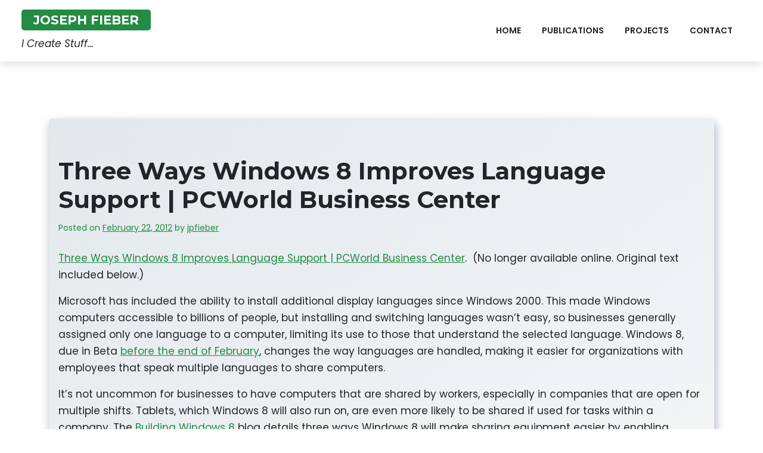

--- FILE ---
content_type: text/html; charset=UTF-8
request_url: https://josephfieber.com/2012/02/three-ways-windows-8-improves-language-support-pcworld-business-center/
body_size: 9200
content:
<!doctype html>
<html lang="en-US">
<head>
	<meta charset="UTF-8">
	<meta name="viewport" content="width=device-width, initial-scale=1">
	<link rel="profile" href="https://gmpg.org/xfn/11">

	<title>Three Ways Windows 8 Improves Language Support | PCWorld Business Center &#8211; Joseph Fieber</title>
<meta name='robots' content='max-image-preview:large' />
<link rel='dns-prefetch' href='//fonts.googleapis.com' />
<link rel="alternate" type="application/rss+xml" title="Joseph Fieber &raquo; Feed" href="https://josephfieber.com/feed/" />
<link rel="alternate" type="application/rss+xml" title="Joseph Fieber &raquo; Comments Feed" href="https://josephfieber.com/comments/feed/" />
<link rel="alternate" type="application/rss+xml" title="Joseph Fieber &raquo; Three Ways Windows 8 Improves Language Support | PCWorld Business Center Comments Feed" href="https://josephfieber.com/2012/02/three-ways-windows-8-improves-language-support-pcworld-business-center/feed/" />
<link rel="alternate" title="oEmbed (JSON)" type="application/json+oembed" href="https://josephfieber.com/wp-json/oembed/1.0/embed?url=https%3A%2F%2Fjosephfieber.com%2F2012%2F02%2Fthree-ways-windows-8-improves-language-support-pcworld-business-center%2F" />
<link rel="alternate" title="oEmbed (XML)" type="text/xml+oembed" href="https://josephfieber.com/wp-json/oembed/1.0/embed?url=https%3A%2F%2Fjosephfieber.com%2F2012%2F02%2Fthree-ways-windows-8-improves-language-support-pcworld-business-center%2F&#038;format=xml" />
<style id='wp-img-auto-sizes-contain-inline-css'>
img:is([sizes=auto i],[sizes^="auto," i]){contain-intrinsic-size:3000px 1500px}
/*# sourceURL=wp-img-auto-sizes-contain-inline-css */
</style>

<style id='wp-emoji-styles-inline-css'>

	img.wp-smiley, img.emoji {
		display: inline !important;
		border: none !important;
		box-shadow: none !important;
		height: 1em !important;
		width: 1em !important;
		margin: 0 0.07em !important;
		vertical-align: -0.1em !important;
		background: none !important;
		padding: 0 !important;
	}
/*# sourceURL=wp-emoji-styles-inline-css */
</style>
<link rel='stylesheet' id='wp-block-library-css' href='https://josephfieber.com/wp-includes/css/dist/block-library/style.min.css?ver=6.9' media='all' />
<style id='wp-block-paragraph-inline-css'>
.is-small-text{font-size:.875em}.is-regular-text{font-size:1em}.is-large-text{font-size:2.25em}.is-larger-text{font-size:3em}.has-drop-cap:not(:focus):first-letter{float:left;font-size:8.4em;font-style:normal;font-weight:100;line-height:.68;margin:.05em .1em 0 0;text-transform:uppercase}body.rtl .has-drop-cap:not(:focus):first-letter{float:none;margin-left:.1em}p.has-drop-cap.has-background{overflow:hidden}:root :where(p.has-background){padding:1.25em 2.375em}:where(p.has-text-color:not(.has-link-color)) a{color:inherit}p.has-text-align-left[style*="writing-mode:vertical-lr"],p.has-text-align-right[style*="writing-mode:vertical-rl"]{rotate:180deg}
/*# sourceURL=https://josephfieber.com/wp-includes/blocks/paragraph/style.min.css */
</style>
<style id='global-styles-inline-css'>
:root{--wp--preset--aspect-ratio--square: 1;--wp--preset--aspect-ratio--4-3: 4/3;--wp--preset--aspect-ratio--3-4: 3/4;--wp--preset--aspect-ratio--3-2: 3/2;--wp--preset--aspect-ratio--2-3: 2/3;--wp--preset--aspect-ratio--16-9: 16/9;--wp--preset--aspect-ratio--9-16: 9/16;--wp--preset--color--black: #000000;--wp--preset--color--cyan-bluish-gray: #abb8c3;--wp--preset--color--white: #ffffff;--wp--preset--color--pale-pink: #f78da7;--wp--preset--color--vivid-red: #cf2e2e;--wp--preset--color--luminous-vivid-orange: #ff6900;--wp--preset--color--luminous-vivid-amber: #fcb900;--wp--preset--color--light-green-cyan: #7bdcb5;--wp--preset--color--vivid-green-cyan: #00d084;--wp--preset--color--pale-cyan-blue: #8ed1fc;--wp--preset--color--vivid-cyan-blue: #0693e3;--wp--preset--color--vivid-purple: #9b51e0;--wp--preset--gradient--vivid-cyan-blue-to-vivid-purple: linear-gradient(135deg,rgb(6,147,227) 0%,rgb(155,81,224) 100%);--wp--preset--gradient--light-green-cyan-to-vivid-green-cyan: linear-gradient(135deg,rgb(122,220,180) 0%,rgb(0,208,130) 100%);--wp--preset--gradient--luminous-vivid-amber-to-luminous-vivid-orange: linear-gradient(135deg,rgb(252,185,0) 0%,rgb(255,105,0) 100%);--wp--preset--gradient--luminous-vivid-orange-to-vivid-red: linear-gradient(135deg,rgb(255,105,0) 0%,rgb(207,46,46) 100%);--wp--preset--gradient--very-light-gray-to-cyan-bluish-gray: linear-gradient(135deg,rgb(238,238,238) 0%,rgb(169,184,195) 100%);--wp--preset--gradient--cool-to-warm-spectrum: linear-gradient(135deg,rgb(74,234,220) 0%,rgb(151,120,209) 20%,rgb(207,42,186) 40%,rgb(238,44,130) 60%,rgb(251,105,98) 80%,rgb(254,248,76) 100%);--wp--preset--gradient--blush-light-purple: linear-gradient(135deg,rgb(255,206,236) 0%,rgb(152,150,240) 100%);--wp--preset--gradient--blush-bordeaux: linear-gradient(135deg,rgb(254,205,165) 0%,rgb(254,45,45) 50%,rgb(107,0,62) 100%);--wp--preset--gradient--luminous-dusk: linear-gradient(135deg,rgb(255,203,112) 0%,rgb(199,81,192) 50%,rgb(65,88,208) 100%);--wp--preset--gradient--pale-ocean: linear-gradient(135deg,rgb(255,245,203) 0%,rgb(182,227,212) 50%,rgb(51,167,181) 100%);--wp--preset--gradient--electric-grass: linear-gradient(135deg,rgb(202,248,128) 0%,rgb(113,206,126) 100%);--wp--preset--gradient--midnight: linear-gradient(135deg,rgb(2,3,129) 0%,rgb(40,116,252) 100%);--wp--preset--font-size--small: 13px;--wp--preset--font-size--medium: 20px;--wp--preset--font-size--large: 36px;--wp--preset--font-size--x-large: 42px;--wp--preset--spacing--20: 0.44rem;--wp--preset--spacing--30: 0.67rem;--wp--preset--spacing--40: 1rem;--wp--preset--spacing--50: 1.5rem;--wp--preset--spacing--60: 2.25rem;--wp--preset--spacing--70: 3.38rem;--wp--preset--spacing--80: 5.06rem;--wp--preset--shadow--natural: 6px 6px 9px rgba(0, 0, 0, 0.2);--wp--preset--shadow--deep: 12px 12px 50px rgba(0, 0, 0, 0.4);--wp--preset--shadow--sharp: 6px 6px 0px rgba(0, 0, 0, 0.2);--wp--preset--shadow--outlined: 6px 6px 0px -3px rgb(255, 255, 255), 6px 6px rgb(0, 0, 0);--wp--preset--shadow--crisp: 6px 6px 0px rgb(0, 0, 0);}:where(.is-layout-flex){gap: 0.5em;}:where(.is-layout-grid){gap: 0.5em;}body .is-layout-flex{display: flex;}.is-layout-flex{flex-wrap: wrap;align-items: center;}.is-layout-flex > :is(*, div){margin: 0;}body .is-layout-grid{display: grid;}.is-layout-grid > :is(*, div){margin: 0;}:where(.wp-block-columns.is-layout-flex){gap: 2em;}:where(.wp-block-columns.is-layout-grid){gap: 2em;}:where(.wp-block-post-template.is-layout-flex){gap: 1.25em;}:where(.wp-block-post-template.is-layout-grid){gap: 1.25em;}.has-black-color{color: var(--wp--preset--color--black) !important;}.has-cyan-bluish-gray-color{color: var(--wp--preset--color--cyan-bluish-gray) !important;}.has-white-color{color: var(--wp--preset--color--white) !important;}.has-pale-pink-color{color: var(--wp--preset--color--pale-pink) !important;}.has-vivid-red-color{color: var(--wp--preset--color--vivid-red) !important;}.has-luminous-vivid-orange-color{color: var(--wp--preset--color--luminous-vivid-orange) !important;}.has-luminous-vivid-amber-color{color: var(--wp--preset--color--luminous-vivid-amber) !important;}.has-light-green-cyan-color{color: var(--wp--preset--color--light-green-cyan) !important;}.has-vivid-green-cyan-color{color: var(--wp--preset--color--vivid-green-cyan) !important;}.has-pale-cyan-blue-color{color: var(--wp--preset--color--pale-cyan-blue) !important;}.has-vivid-cyan-blue-color{color: var(--wp--preset--color--vivid-cyan-blue) !important;}.has-vivid-purple-color{color: var(--wp--preset--color--vivid-purple) !important;}.has-black-background-color{background-color: var(--wp--preset--color--black) !important;}.has-cyan-bluish-gray-background-color{background-color: var(--wp--preset--color--cyan-bluish-gray) !important;}.has-white-background-color{background-color: var(--wp--preset--color--white) !important;}.has-pale-pink-background-color{background-color: var(--wp--preset--color--pale-pink) !important;}.has-vivid-red-background-color{background-color: var(--wp--preset--color--vivid-red) !important;}.has-luminous-vivid-orange-background-color{background-color: var(--wp--preset--color--luminous-vivid-orange) !important;}.has-luminous-vivid-amber-background-color{background-color: var(--wp--preset--color--luminous-vivid-amber) !important;}.has-light-green-cyan-background-color{background-color: var(--wp--preset--color--light-green-cyan) !important;}.has-vivid-green-cyan-background-color{background-color: var(--wp--preset--color--vivid-green-cyan) !important;}.has-pale-cyan-blue-background-color{background-color: var(--wp--preset--color--pale-cyan-blue) !important;}.has-vivid-cyan-blue-background-color{background-color: var(--wp--preset--color--vivid-cyan-blue) !important;}.has-vivid-purple-background-color{background-color: var(--wp--preset--color--vivid-purple) !important;}.has-black-border-color{border-color: var(--wp--preset--color--black) !important;}.has-cyan-bluish-gray-border-color{border-color: var(--wp--preset--color--cyan-bluish-gray) !important;}.has-white-border-color{border-color: var(--wp--preset--color--white) !important;}.has-pale-pink-border-color{border-color: var(--wp--preset--color--pale-pink) !important;}.has-vivid-red-border-color{border-color: var(--wp--preset--color--vivid-red) !important;}.has-luminous-vivid-orange-border-color{border-color: var(--wp--preset--color--luminous-vivid-orange) !important;}.has-luminous-vivid-amber-border-color{border-color: var(--wp--preset--color--luminous-vivid-amber) !important;}.has-light-green-cyan-border-color{border-color: var(--wp--preset--color--light-green-cyan) !important;}.has-vivid-green-cyan-border-color{border-color: var(--wp--preset--color--vivid-green-cyan) !important;}.has-pale-cyan-blue-border-color{border-color: var(--wp--preset--color--pale-cyan-blue) !important;}.has-vivid-cyan-blue-border-color{border-color: var(--wp--preset--color--vivid-cyan-blue) !important;}.has-vivid-purple-border-color{border-color: var(--wp--preset--color--vivid-purple) !important;}.has-vivid-cyan-blue-to-vivid-purple-gradient-background{background: var(--wp--preset--gradient--vivid-cyan-blue-to-vivid-purple) !important;}.has-light-green-cyan-to-vivid-green-cyan-gradient-background{background: var(--wp--preset--gradient--light-green-cyan-to-vivid-green-cyan) !important;}.has-luminous-vivid-amber-to-luminous-vivid-orange-gradient-background{background: var(--wp--preset--gradient--luminous-vivid-amber-to-luminous-vivid-orange) !important;}.has-luminous-vivid-orange-to-vivid-red-gradient-background{background: var(--wp--preset--gradient--luminous-vivid-orange-to-vivid-red) !important;}.has-very-light-gray-to-cyan-bluish-gray-gradient-background{background: var(--wp--preset--gradient--very-light-gray-to-cyan-bluish-gray) !important;}.has-cool-to-warm-spectrum-gradient-background{background: var(--wp--preset--gradient--cool-to-warm-spectrum) !important;}.has-blush-light-purple-gradient-background{background: var(--wp--preset--gradient--blush-light-purple) !important;}.has-blush-bordeaux-gradient-background{background: var(--wp--preset--gradient--blush-bordeaux) !important;}.has-luminous-dusk-gradient-background{background: var(--wp--preset--gradient--luminous-dusk) !important;}.has-pale-ocean-gradient-background{background: var(--wp--preset--gradient--pale-ocean) !important;}.has-electric-grass-gradient-background{background: var(--wp--preset--gradient--electric-grass) !important;}.has-midnight-gradient-background{background: var(--wp--preset--gradient--midnight) !important;}.has-small-font-size{font-size: var(--wp--preset--font-size--small) !important;}.has-medium-font-size{font-size: var(--wp--preset--font-size--medium) !important;}.has-large-font-size{font-size: var(--wp--preset--font-size--large) !important;}.has-x-large-font-size{font-size: var(--wp--preset--font-size--x-large) !important;}
/*# sourceURL=global-styles-inline-css */
</style>

<style id='classic-theme-styles-inline-css'>
/*! This file is auto-generated */
.wp-block-button__link{color:#fff;background-color:#32373c;border-radius:9999px;box-shadow:none;text-decoration:none;padding:calc(.667em + 2px) calc(1.333em + 2px);font-size:1.125em}.wp-block-file__button{background:#32373c;color:#fff;text-decoration:none}
/*# sourceURL=/wp-includes/css/classic-themes.min.css */
</style>
<link rel='stylesheet' id='portfoliox-gb-block-css' href='https://josephfieber.com/wp-content/themes/portfoliox/assets/css/admin-block.css?ver=1.0' media='all' />
<link rel='stylesheet' id='portfoliox-admin-google-font-css' href='https://fonts.googleapis.com/css?family=Montserrat%3A400%2C400i%2C700%2C700i%2C900%2C900i%7CPoppins%3A400%2C400i%2C500%2C600%2C700%2C700i&#038;subset=latin%2Clatin-ext' media='all' />
<link rel='stylesheet' id='page-list-style-css' href='https://josephfieber.com/wp-content/plugins/page-list/css/page-list.css?ver=5.9' media='all' />
<link rel='stylesheet' id='portfoliox-google-font-css' href='https://fonts.googleapis.com/css?family=Montserrat%3A400%2C400i%2C700%2C700i%2C900%2C900i%7CPoppins%3A400%2C400i%2C500%2C600%2C700%2C700i&#038;subset=latin%2Clatin-ext' media='all' />
<link rel='stylesheet' id='bootstrap-css' href='https://josephfieber.com/wp-content/themes/portfoliox/assets/css/bootstrap.css?ver=5.0.1' media='all' />
<link rel='stylesheet' id='slicknav-css' href='https://josephfieber.com/wp-content/themes/portfoliox/assets/css/slicknav.css?ver=1.0.10' media='all' />
<link rel='stylesheet' id='fontawesome-css' href='https://josephfieber.com/wp-content/themes/portfoliox/assets/css/all.css?ver=5.15.3' media='all' />
<link rel='stylesheet' id='portfoliox-block-style-css' href='https://josephfieber.com/wp-content/themes/portfoliox/assets/css/block.css?ver=1.0.2' media='all' />
<link rel='stylesheet' id='portfoliox-default-style-css' href='https://josephfieber.com/wp-content/themes/portfoliox/assets/css/default-style.css?ver=1.0.2' media='all' />
<link rel='stylesheet' id='portfoliox-main-style-css' href='https://josephfieber.com/wp-content/themes/portfoliox/assets/css/main.css?ver=1.0.2' media='all' />
<link rel='stylesheet' id='portfoliox-style-css' href='https://josephfieber.com/wp-content/themes/portfoliox/style.css?ver=1.0.2' media='all' />
<link rel='stylesheet' id='portfoliox-responsive-style-css' href='https://josephfieber.com/wp-content/themes/portfoliox/assets/css/responsive.css?ver=1.0.2' media='all' />
<script src="https://josephfieber.com/wp-includes/js/jquery/jquery.min.js?ver=3.7.1" id="jquery-core-js"></script>
<script src="https://josephfieber.com/wp-includes/js/jquery/jquery-migrate.min.js?ver=3.4.1" id="jquery-migrate-js"></script>
<link rel="https://api.w.org/" href="https://josephfieber.com/wp-json/" /><link rel="alternate" title="JSON" type="application/json" href="https://josephfieber.com/wp-json/wp/v2/posts/1728" /><link rel="EditURI" type="application/rsd+xml" title="RSD" href="https://josephfieber.com/xmlrpc.php?rsd" />
<meta name="generator" content="WordPress 6.9" />
<link rel="canonical" href="https://josephfieber.com/2012/02/three-ways-windows-8-improves-language-support-pcworld-business-center/" />
<link rel='shortlink' href='https://josephfieber.com/?p=1728' />
<link rel="pingback" href="https://josephfieber.com/xmlrpc.php">		<style id="wp-custom-css">
			:root {
  --color-primary: #248b44;
  --gradient-red-hover: #248b44;
}

.pxms1-logo h1.site-title a {
  background: #248b44;
}

.home .content h1 {
		padding: 0 100px 0 0;
}

section#home {
    padding-top: 5%;
    padding-bottom: 5%;
    background: #f1f1f1;
}
		</style>
		</head>

<body class="wp-singular post-template-default single single-post postid-1728 single-format-standard wp-embed-responsive wp-theme-portfoliox no-sidebar">
<div id="page" class="site">
	<a class="skip-link screen-reader-text" href="#primary">Skip to content</a>
	<header id="masthead" class="site-header px-hstyle1">
							<div class="container-fluid pxm-style1">
        <div class="navigation mx-4">
            <div class="d-flex">
                <div class="pxms1-logo">
                  
															<div class="site-branding brand-text">
															<h1 class="site-title"><a href="https://josephfieber.com/" rel="home">Joseph Fieber</a></h1>
																	<p class="site-description">I Create Stuff&#8230;</p>
									
								

					</div><!-- .site-branding -->
					
                </div>
                <div class="pxms1-menu ms-auto">
                  		<nav id="site-navigation" class="main-navigation">
			<div class="menu-1-container"><ul id="portfoliox-menu" class="portfoliox-menu"><li id="menu-item-2000" class="menu-item menu-item-type-post_type menu-item-object-page menu-item-home menu-item-2000"><a href="https://josephfieber.com/">Home</a></li>
<li id="menu-item-2005" class="menu-item menu-item-type-post_type menu-item-object-page menu-item-2005"><a href="https://josephfieber.com/publications/">Publications</a></li>
<li id="menu-item-2001" class="menu-item menu-item-type-post_type menu-item-object-page menu-item-2001"><a href="https://josephfieber.com/projects/">Projects</a></li>
<li id="menu-item-2002" class="menu-item menu-item-type-post_type menu-item-object-page menu-item-2002"><a href="https://josephfieber.com/contact/">Contact</a></li>
</ul></div>		</nav><!-- #site-navigation -->	
				</div>
            </div>
        </div>
    </div>


	</header><!-- #masthead -->

	

		<div class="container mt-5 mb-5 pt-5 pb-5">
			<div class="row">
							<div class="col-lg-12">
					<main id="primary" class="site-main">

		
<article id="post-1728" class="post-1728 post type-post status-publish format-standard hentry category-pcworld category-published tag-language tag-microsoft tag-windows-8">
	<div class="xpost-item shadow py-5 mb-5">

		<div class="xpost-text p-3">
			<header class="entry-header pb-4">
				<h1 class="entry-title">Three Ways Windows 8 Improves Language Support | PCWorld Business Center</h1>					<div class="entry-meta">
						<span class="posted-on">Posted on <a href="https://josephfieber.com/2012/02/three-ways-windows-8-improves-language-support-pcworld-business-center/" rel="bookmark"><time class="entry-date published updated" datetime="2012-02-22T16:37:09-06:00">February 22, 2012</time></a></span><span class="byline"> by <span class="author vcard"><a class="url fn n" href="https://josephfieber.com/author/jpfieber/">jpfieber</a></span></span>					</div><!-- .entry-meta -->
							</header><!-- .entry-header -->
						<div class="entry-content">
				<p><a href="http://www.pcworld.com/businesscenter/article/250487/three_ways_windows_8_improves_language_support.html">Three Ways Windows 8 Improves Language Support | PCWorld Business Center</a>.  (No longer available online. Original text included below.)</p>


<p>Microsoft has included the ability to install additional display languages since Windows 2000. This made Windows computers accessible to billions of people, but installing and switching languages wasn’t easy, so businesses generally assigned only one language to a computer, limiting its use to those that understand the selected language. Windows 8, due in Beta <a href="http://www.pcworld.com/article/249533/windows_8_consumer_preview_could_launch_feb_29.html">before the end of February</a>, changes the way languages are handled, making it easier for organizations with employees that speak multiple languages to share computers.</p>



<p>It’s not uncommon for businesses to have computers that are shared by workers, especially in companies that are open for multiple shifts. Tablets, which Windows 8 will also run on, are even more likely to be shared if used for tasks within a company. The <a href="http://blogs.msdn.com/b/b8/archive/2012/02/21/using-the-language-you-want.aspx">Building Windows 8</a> blog details three ways Windows 8 will make sharing equipment easier by enabling workers to use their preferred display language.</p>



<p><strong>1. Central Control</strong></p>



<p>Where previous versions of Windows provided some languages through <a href="http://www.pcworld.com/businesscenter/article/244154/windows_8_updates_are_missing_one_crucial_improvement.html">Windows Update</a>, and others through the Microsoft Download Center, there is now one control panel to handle all language related options. This includes selecting your keyboard input language.&nbsp; The control panel displays currently installed languages, and allows additional languages to be added. Choosing <em>Add a Language</em> provides a list of languages to select from that is filtered as you type. Selecting the language you want to add surprisingly doesn’t add it, you still need to go to an <em>Options</em> setting to <em>Download and Install</em> first, an unintuitive extra step. This is most likely required for businesses that have User Account Control enabled, and will need to have an administrator do the actual installation.&nbsp;</p>



<p>[Image 1: Selecting from a filtered list of languages]</p>



<p>[Image 2: Downloading a language through the Languages control panel]</p>



<p><strong>2. Ability to Switch</strong></p>



<p>Once selected and installed, new languages appear in the list of the <em>Languages</em> control panel. Using the control panel, you can select the language you prefer to use, and set it as the <em>Primary Language</em>, which will be enabled on the next sign-in. You can also set the preferred input language in the same location. In the blog Ian Hamilton, a program manager for the Windows International team gives an example of selecting Hindi as the preferred language, and Hindi Traditional as the preferred input language. This allows workers to have a work environment customized to their native language while they are logged in, while still allowing others to use the device with their preferences as well.</p>



<p>[Image 3: Selecting a Primary Language from the list]</p>



<p><strong>3. Additional Languages</strong></p>



<p>Windows 8 adds 14 new languages to the 95 that were supported in Windows 7 for a “market leading” total of 109 languages. This provides native language support for over 4.5 billion people. Each language includes fonts, localized text, and input methods and must provide support for almost two million words as part of the overall user interface. In addition to the current US English “standalone” used by OEMs on new computers, there is now also a <a href="http://www.pcworld.com/article/250442/uk_gets_its_own_version_of_english_in_windows_8.html">UK English</a> option for locations where it is a more natural fit, like India, Australia, or South Africa. This standalone base language becomes the fallback language in cases where local resources aren’t available for the selected primary language.</p>
				</div><!-- .entry-content -->
			<footer class="entry-footer">
				<span class="cat-links">Posted in: <a href="https://josephfieber.com/publisher/pcworld/" rel="category tag">PCWorld</a>, <a href="https://josephfieber.com/publications/published/" rel="category tag">Published</a></span><span class="tags-links">Tagged: <a href="https://josephfieber.com/language/" rel="tag">Language</a>, <a href="https://josephfieber.com/microsoft/" rel="tag">Microsoft</a>, <a href="https://josephfieber.com/windows-8/" rel="tag">Windows 8</a></span>			</footer><!-- .entry-footer -->
		</div>
	</div>
</article><!-- #post-1728 -->

	<nav class="navigation post-navigation" aria-label="Posts">
		<h2 class="screen-reader-text">Post navigation</h2>
		<div class="nav-links"><div class="nav-previous"><a href="https://josephfieber.com/2012/02/three-cool-ways-youll-benefit-from-skydrive-in-windows-8-pc-advisor/" rel="prev"><span class="nav-subtitle">Previous:</span> <span class="nav-title">Three Cool Ways Youll Benefit from SkyDrive in Windows 8 | PC Advisor</span></a></div><div class="nav-next"><a href="https://josephfieber.com/2012/02/three-ways-windows-8-improves-language-support-pc-advisor/" rel="next"><span class="nav-subtitle">Next:</span> <span class="nav-title">Three Ways Windows 8 Improves Language Support | PC Advisor</span></a></div></div>
	</nav>
				</main><!-- #main -->
		</div>
			</div>
</div>


	<footer id="colophon" class="site-footer pt-3 pb-3">
		<div class="container">
			<div class="site-info text-center">
				<a href="https://wordpress.org/">
					Proudly powered by WordPress				</a>
				<span class="sep"> | </span>
				<a href="https://wpthemespace.com/product/portfoliox/">PortfolioX</a> by Wp Theme Space.					
			</div><!-- .site-info -->
		</div><!-- .container -->
	</footer><!-- #colophon -->
</div><!-- #page -->

<script type="speculationrules">
{"prefetch":[{"source":"document","where":{"and":[{"href_matches":"/*"},{"not":{"href_matches":["/wp-*.php","/wp-admin/*","/wp-content/uploads/*","/wp-content/*","/wp-content/plugins/*","/wp-content/themes/portfoliox/*","/*\\?(.+)"]}},{"not":{"selector_matches":"a[rel~=\"nofollow\"]"}},{"not":{"selector_matches":".no-prefetch, .no-prefetch a"}}]},"eagerness":"conservative"}]}
</script>
<script src="https://josephfieber.com/wp-includes/js/imagesloaded.min.js?ver=5.0.0" id="imagesloaded-js"></script>
<script src="https://josephfieber.com/wp-includes/js/masonry.min.js?ver=4.2.2" id="masonry-js"></script>
<script src="https://josephfieber.com/wp-content/themes/portfoliox/assets/js/navigation.js?ver=1.0.2" id="portfoliox-navigation-js"></script>
<script src="https://josephfieber.com/wp-content/themes/portfoliox/assets/js/jquery.slicknav.js?ver=1.0.10" id="slicknav-js"></script>
<script src="https://josephfieber.com/wp-content/themes/portfoliox/assets/js/scripts.js?ver=1.0.2" id="portfoliox-scripts-js"></script>
<script id="wp-emoji-settings" type="application/json">
{"baseUrl":"https://s.w.org/images/core/emoji/17.0.2/72x72/","ext":".png","svgUrl":"https://s.w.org/images/core/emoji/17.0.2/svg/","svgExt":".svg","source":{"concatemoji":"https://josephfieber.com/wp-includes/js/wp-emoji-release.min.js?ver=6.9"}}
</script>
<script type="module">
/*! This file is auto-generated */
const a=JSON.parse(document.getElementById("wp-emoji-settings").textContent),o=(window._wpemojiSettings=a,"wpEmojiSettingsSupports"),s=["flag","emoji"];function i(e){try{var t={supportTests:e,timestamp:(new Date).valueOf()};sessionStorage.setItem(o,JSON.stringify(t))}catch(e){}}function c(e,t,n){e.clearRect(0,0,e.canvas.width,e.canvas.height),e.fillText(t,0,0);t=new Uint32Array(e.getImageData(0,0,e.canvas.width,e.canvas.height).data);e.clearRect(0,0,e.canvas.width,e.canvas.height),e.fillText(n,0,0);const a=new Uint32Array(e.getImageData(0,0,e.canvas.width,e.canvas.height).data);return t.every((e,t)=>e===a[t])}function p(e,t){e.clearRect(0,0,e.canvas.width,e.canvas.height),e.fillText(t,0,0);var n=e.getImageData(16,16,1,1);for(let e=0;e<n.data.length;e++)if(0!==n.data[e])return!1;return!0}function u(e,t,n,a){switch(t){case"flag":return n(e,"\ud83c\udff3\ufe0f\u200d\u26a7\ufe0f","\ud83c\udff3\ufe0f\u200b\u26a7\ufe0f")?!1:!n(e,"\ud83c\udde8\ud83c\uddf6","\ud83c\udde8\u200b\ud83c\uddf6")&&!n(e,"\ud83c\udff4\udb40\udc67\udb40\udc62\udb40\udc65\udb40\udc6e\udb40\udc67\udb40\udc7f","\ud83c\udff4\u200b\udb40\udc67\u200b\udb40\udc62\u200b\udb40\udc65\u200b\udb40\udc6e\u200b\udb40\udc67\u200b\udb40\udc7f");case"emoji":return!a(e,"\ud83e\u1fac8")}return!1}function f(e,t,n,a){let r;const o=(r="undefined"!=typeof WorkerGlobalScope&&self instanceof WorkerGlobalScope?new OffscreenCanvas(300,150):document.createElement("canvas")).getContext("2d",{willReadFrequently:!0}),s=(o.textBaseline="top",o.font="600 32px Arial",{});return e.forEach(e=>{s[e]=t(o,e,n,a)}),s}function r(e){var t=document.createElement("script");t.src=e,t.defer=!0,document.head.appendChild(t)}a.supports={everything:!0,everythingExceptFlag:!0},new Promise(t=>{let n=function(){try{var e=JSON.parse(sessionStorage.getItem(o));if("object"==typeof e&&"number"==typeof e.timestamp&&(new Date).valueOf()<e.timestamp+604800&&"object"==typeof e.supportTests)return e.supportTests}catch(e){}return null}();if(!n){if("undefined"!=typeof Worker&&"undefined"!=typeof OffscreenCanvas&&"undefined"!=typeof URL&&URL.createObjectURL&&"undefined"!=typeof Blob)try{var e="postMessage("+f.toString()+"("+[JSON.stringify(s),u.toString(),c.toString(),p.toString()].join(",")+"));",a=new Blob([e],{type:"text/javascript"});const r=new Worker(URL.createObjectURL(a),{name:"wpTestEmojiSupports"});return void(r.onmessage=e=>{i(n=e.data),r.terminate(),t(n)})}catch(e){}i(n=f(s,u,c,p))}t(n)}).then(e=>{for(const n in e)a.supports[n]=e[n],a.supports.everything=a.supports.everything&&a.supports[n],"flag"!==n&&(a.supports.everythingExceptFlag=a.supports.everythingExceptFlag&&a.supports[n]);var t;a.supports.everythingExceptFlag=a.supports.everythingExceptFlag&&!a.supports.flag,a.supports.everything||((t=a.source||{}).concatemoji?r(t.concatemoji):t.wpemoji&&t.twemoji&&(r(t.twemoji),r(t.wpemoji)))});
//# sourceURL=https://josephfieber.com/wp-includes/js/wp-emoji-loader.min.js
</script>

</body>
</html>


<!-- Page cached by LiteSpeed Cache 7.7 on 2026-01-21 05:15:15 -->

--- FILE ---
content_type: text/css
request_url: https://josephfieber.com/wp-content/themes/portfoliox/assets/css/main.css?ver=1.0.2
body_size: 3097
content:
:root {
  ---light-body: #ecf0f3;
  --section-color: #f9f9fc;
  --black: #000;
  --white: #fff;
  --color-primary: #248b44;
  --color-heding: #0d1013;
  --color-gray: #3c3e41;
  --color-gray-2: #626567;
  --shadow-white-3: 5px 5px 15px #d1d9e6, -5px -5px 15px #ffffff;
  --gradient-box-w: linear-gradient(145deg, #e2e8ec, #ffffff);
  --gradient-red-hover: linear-gradient(145deg, #248b44, #d11414);
}
body {
  font-family: "Poppins", sans-serif;
  font-size: 17px;
  font-weight: 400;
  line-height: 1.7;
}

h1,
h2,
h3,
h4,
h5,
h6 {
  font-family: "Montserrat", sans-serif;
  font-weight: 700;
}
a {
  transition: 0.5s;
  display: inline-block;
  color: var(--color-primary);
}
a:hover {
  color: #464646;
}
img {
  max-width: 100%;
  height: auto;
}
.bg-black {
  background: #000;
}
.text-white a {
  color: #fff;
}

.btn {
  display: inline-block;
  padding: 1rem 3rem;
  border-radius: 1rem;
  box-shadow: var(--shadow-white-3);
  background: var(--gradient-box-w);
  transition: 0.5s;
  color: var(--black);
}

.btn.outline {
  margin-left: 1rem;
  color: var(--black);
  background-color: transparent;
  border: 2px solid var(--color-primary);
}
.btn:hover {
  background: var(--gradient-red-hover);
  color: #fff;
  transform: translateY(-3px);
}
.btn.outline:hover {
  background-color: var(--color-primary);
  color: var(--white);
}
input[type="search"],
input[type="email"],
input[type="url"],
input[type="text"],
select {
  display: block;
  width: 100%;
  padding: 0.375rem 0.75rem;
  font-size: 1rem;
  font-weight: 400;
  line-height: 1.5;
  color: #212529;
  background-color: #fff;
  background-clip: padding-box;
  border: 1px solid #ced4da;
  -webkit-appearance: none;
  -moz-appearance: none;
  appearance: none;
  border-radius: 0.25rem;
  transition: border-color 0.15s ease-in-out, box-shadow 0.15s ease-in-out;
}
[type="search"]:focus,
[type="text"]:focus {
  color: #212529;
  background-color: #fff;
  border-color: #86b7fe;
  outline: 0;
  box-shadow: 0 0 0 0.25rem rgb(13 110 253 / 25%);
}
input[type="submit"],
html body button,
a#clickTop {
  border: 1px solid #ccc;
  padding: 5px 20px;
  vertical-align: middle;
  background: var(--color-primary);
  color: #fff;
  transition: 0.5s;
}

input[type="submit"]:hover,
button:hover,
a#clickTop {
  background: #464646;
}

/*Secondery color*/

a,
.entry-meta span,
.entry-footer span,
.entry-meta a,
.ghead-meta {
  color: var(--color-primary);
}

.pagination .nav-links a:hover,
.pagination .nav-links span {
  background-color: var(--color-primary);
}

/*Primery color*/

a:hover,
.entry-meta a:hover {
  color: #464646;
}

.modal.show .modal-dialog {
  margin-bottom: 80px;
}

/*
#
# Heade style
#
*/
/*header style one*/
header.px-hstyle1 {
  box-shadow: 0 5px 15px rgb(0 0 0 / 12%);
}
.pxm-style1 .main-navigation ul li a {
  text-transform: uppercase;
  font-size: 14px;
  font-weight: 600;
  text-decoration: none;
}
.pxms1-logo {
  margin-top: 1rem;
}
.pxm-style1 .d-flex {
  align-items: center;
}
.header-img img {
  width: 100%;
}
.pxms1-logo h1.site-title {
  font-size: 21px;
}
.pxms1-logo h1.site-title a {
  color: #fff;
  background: #ff014f;
  padding: 5px 20px;
  border-radius: 5px;
  text-decoration: none;
}

.head-logo-sec {
  display: flex;
  flex-flow: row wrap;
  align-items: center;
  margin: 10px 0;
  justify-content: center;
  text-align: center;
  padding: 20px 0;
}
.brand-text .site-title {
  text-transform: uppercase;
  font-size: 60px;
}
.head-info {
  margin-left: auto;
  margin-right: 0;
}
.site-branding.brand-logo {
  margin-right: 10px;
}
.site-branding.brand-logo img {
  max-width: 250px;
  max-height: 150px;
}
.site-branding.brand-logo img {
  max-width: 250px;
  max-height: 150px;
}
.brand-text .site-title {
  text-transform: uppercase;
}

.brand-text .site-description {
  font-size: 17px;
  font-style: italic;
}
.portfoliox-logo-section {
  border-bottom: 2px solid #fbf7ef;
}
/* Main Menu style */
.slicknav_menu {
  display: none;
}
.menu-bar {
  position: relative;
  box-shadow: 0 0 5px rgb(0 0 0 / 12%);
  margin: 5px 0;
}

div#portfoliox-menu ul {
  margin: 0;
}
.main-navigation ul {
  list-style: outside none none;
  padding: 0;
  margin-bottom: 0;
}
.main-navigation ul ul {
  margin: 0;
}
.main-navigation ul li {
  display: inline-block;
  position: relative;
}
.main-navigation ul li a {
  color: #222;
  display: block;
  padding: 15px;
}
.main-navigation ul li:after {
  background: #fff none repeat scroll 0 0;
  content: "";
  height: 25px;
  margin-bottom: 12.5px;
  opacity: 0.2;
  -ms-filter: "progid:DXImageTransform.Microsoft.Alpha(Opacity=20)";
  position: absolute;
  right: 0;
  top: 30%;
  width: 1px;
}
.main-navigation ul li:last-child:after {
  display: none;
}
.main-navigation ul li:first-child a {
  padding-left: 0;
}
/*dropdown menu*/

.main-navigation ul li ul {
  position: absolute;
  top: 60px;
  left: 0;
  z-index: 9;
  background: #fff;
  width: 250px;
  -webkit-transition: 0.5s;
  transition: 0.5s;
  opacity: 0;
  -ms-filter: "progid:DXImageTransform.Microsoft.Alpha(Opacity=0)";
  visibility: hidden;
  text-align: left;
  box-shadow: 0px 5px 42px -6px rgb(92 91 92);
}

.main-navigation ul li ul li {
  display: block;
}

.main-navigation ul li li a,
.main-navigation ul li li:first-child a,
.main-navigation ul li li:last-child a,
.main-navigation ul li:first-child li a {
  padding: 15px;
  text-transform: none;
}

.main-navigation ul li li:after {
  bottom: auto;
  width: 100%;
  height: 1px;
  top: auto;
  margin-top: 0;
  opacity: 0.1;
  -ms-filter: "progid:DXImageTransform.Microsoft.Alpha(Opacity=10)";
}

.main-navigation ul li li:hover > a,
.main-navigation ul li li.hover > a {
  background-color: #fff;
  color: #000;
}

.main-navigation ul li:hover > a,
.main-navigation ul li:focus > a {
  color: var(--color-primary);
}

.main-navigation ul li:hover ul,
.main-navigation ul li.hover ul {
  opacity: 1;
  -ms-filter: "progid:DXImageTransform.Microsoft.Alpha(Opacity=100)";
  visibility: visible;
  top: 50px;
}

.main-navigation ul li ul ul {
  left: 250px;
}
.main-navigation ul li:hover ul li ul {
  opacity: 0;
  -ms-filter: "progid:DXImageTransform.Microsoft.Alpha(Opacity=0)";
  visibility: hidden;
}
.main-navigation ul li:hover ul li:hover > ul {
  opacity: 1;
  -ms-filter: "progid:DXImageTransform.Microsoft.Alpha(Opacity=100)";
  visibility: visible;
  top: 20px;
}
.main-navigation ul ul ul ul ul {
  right: 250px;
  left: auto;
}

.main-navigation ul ul ul ul ul ul ul {
  right: auto;
  left: 250px;
}

.main-navigation ul ul ul ul ul ul ul ul ul {
  left: auto;
  right: 250px;
}

.main-navigation ul ul ul ul ul ul ul ul ul ul ul {
  right: auto;
  left: 250px;
}
.main-navigation ul > li.menu-item.menu-item-has-children {
  padding-right: 15px;
}

.main-navigation ul ul li.menu-item.menu-item-has-children {
  padding-right: 0;
}
.main-navigation ul li.menu-item.menu-item-has-children > a {
  position: relative;
  z-index: 0;
}

.main-navigation ul li.menu-item.menu-item-has-children > a:after {
  position: absolute;
  top: 0;
  right: 2px;
  background: transparent;
  z-index: 99999;
  content: "\f078";
  font-family: "Font Awesome 5 Free";
  font-weight: 900;
  font-size: 8px;
  bottom: 0;
  display: flex;
  align-items: center;
}

.main-navigation ul ul li.menu-item.menu-item-has-children > a:after {
  right: 12px;
}
/* Small menu. */
.menu-toggle,
.main-navigation.toggled ul {
  display: block;
}
html body .slicknav_menu {
  z-index: 999;
  background: #000;
}
html body .slicknav_menu .slicknav_menutxt {
  display: none;
}
html body .slicknav_menu .slicknav_nav {
  background: #000;
  min-width: 250px;
}
html body .slicknav_menu .slicknav_btn {
  border-radius: 0;
  background: #000;
}

html body .slicknav_nav a:hover,
html body .slicknav_menu .slicknav_nav a:focus,
html body .slicknav_menu .slicknav_nav a:active {
  border-radius: 0;
  background: inherit;
  color: inherit;
  opacity: 0.8;
  -ms-filter: "progid:DXImageTransform.Microsoft.Alpha(Opacity=80)";
}
ul.slicknav_nav {
  background: #000;
  min-width: 320px;
}
html body .slicknav_menu .slicknav_icon {
  margin: 0;
  width: 20px;
  height: 15px;
}
html body.admin-bar .slicknav_menu {
  top: 40px;
}
@media screen and (min-width: 37.5em) {
  .menu-toggle {
    display: none;
  }
  .main-navigation ul {
    display: block;
  }
}

/*
 #
 # Widget style
 #
 */
.widget .search-form label,
.widget .search-form .search-submit {
  width: 100%;
  margin: 6px 0;
}
h2.widget-title,
.widget h2 {
  font-size: 24px;
  margin-bottom: 1.5rem;
}

.widget ul {
  margin: 0;
  padding: 0;
  list-style: none;
}

.widget ul li {
  margin-bottom: 5px;
}

.widget ul li {
  margin-bottom: 5px;
  padding-bottom: 5px;
  border-bottom: 1px solid #ededed;
}

.widget ul li:last-child {
  border-bottom: 0;
}
.widget ul li a {
  color: inherit;
}

.widget ul li a:hover {
  color: var(--color-primary);
}
.widget .search-form .search-submit {
  width: 97%;
  margin-top: 5px;
}
.tagcloud a {
  border: 1px solid #ededed;
  background: #fff;
  padding: 5px 7px;
  margin: 0 2px 5px 0;
}

.tagcloud {
  display: flex;
  flex-flow: row wrap;
}
/*
 #
 # page And post style
 #
 */
header.entry-header.page-header {
  margin-bottom: 1.5rem;
}

/*posts List style*/
.portfoliox-text-list,
aside section.widget,
.menu-bar,
article.post,
.post-navigation,
.comments-area,
.archive-header,
.search-header,
.pagination .nav-links a {
  border-radius: 5px;
  box-shadow: var(--shadow-white-3);
  background: var(--gradient-box-w);
}
.portfoliox-text-list a.portfoliox-readmore {
  display: inline-block;
  align-items: center;
  vertical-align: middle;
  font-size: 15px;
  background: #000;
  padding: 10px 30px;
  color: #fff;
  margin-top: 1rem;
}
.portfoliox-text {
  display: flex;
  align-items: center;
  width: 100%;
  height: 100%;
  justify-content: center;
}
.list-meta {
  font-size: 11px !important;
  text-transform: uppercase;
  margin-bottom: 5px;
  display: inline-block;
}

.list-meta.list-author,
.list-meta.list-author a {
  color: #ababab;
}
.portfoliox-list-item:nth-child(even) .row {
  flex-direction: row-reverse !important;
}

h2.entry-title a,
h2.entry-title {
  color: #1b1b1b;
}
/*posts grid style*/
h2.entry-title.grid-title {
  font-size: 20px;
}
.grid-blog-item .grid-img img {
  transition: 0.5s;
  transform: scale(1);
}
.grid-blog-item .grid-img {
  overflow: hidden;
}
.grid-blog-item:hover .grid-img img {
  transform: scale(1.1);
}
.grid-meta {
  font-size: 12px;
}
.grid-deatls a.read-more-btn i {
  margin-left: 5px;
}
.grid-deatls a.read-more-btn {
  font-size: 15px;
  transition: 0.4s;
  color: var(--gray);
}
.grid-deatls a.read-more-btn:hover {
  letter-spacing: 2px;
  color: var(--color-primary);
}
.xpost-item.shadow.pb-3.mb-5 {
  width: 100%;
}
.blog .sticky {
  background: #7798d33d;
  position: relative;
}

.blog .sticky:before {
  position: absolute;
  right: 10px;
  top: 8px;
  font-family: "Font Awesome 5 Free";
  font-weight: 400;
  content: "\f005";
  color: #048f02;
}
a.portfoliox-readmore {
  display: inline-block;
  align-items: center;
  vertical-align: middle;
  font-size: 15px;
}

a.portfoliox-readmore i {
  margin: 0px 0 0 6px;
  opacity: 0.7;
  transition: 0.5s;
  vertical-align: middle;
}

a.portfoliox-readmore:hover i {
  margin-left: 10px;
}

.pagination .nav-links {
  display: flex;
  justify-content: center;
  width: 100%;
  padding: 10px;
}

.pagination .nav-links a,
.pagination .nav-links span {
  padding: 5px 10px;
  box-shadow: 0px 0.5rem 1rem rgba(0, 0, 0, 0.15) !important;
  margin-right: 10px;
}

.pagination .nav-links a:hover,
.pagination .nav-links span {
  color: #fff;
  background: var(--color-primary);
}

.entry-meta a,
.entry-meta span,
.ghead-meta {
  font-size: 14px;
}
.post-thumbnail img {
  border: 1px solid #ededed;
}
section.no-results.not-found.xmain-404 {
  flex-direction: column;
}
footer.entry-footer {
  display: flex;
  flex-flow: row wrap;
}

footer.entry-footer span {
  margin-right: 10px;
  padding-right: 10px;
  border-right: 1px solid #ccc;
}

footer.entry-footer span,
footer.entry-footer span a {
  font-size: 14px;
}

footer.entry-footer span:last-child {
  border: none;
}
.site-info a {
  color: inherit;
}
.navigation.post-navigation .nav-links {
  display: flex;
  flex-flow: row wrap;
  box-shadow: 0 0.5rem 1rem rgba(0, 0, 0, 0.15) !important;
  padding: 20px 10px;
  margin-bottom: 3rem;
}

.navigation.post-navigation .nav-links .nav-next {
  margin-left: auto;
}

.comments-area {
  box-shadow: 0 0.5rem 1rem rgba(0, 0, 0, 0.15) !important;
  padding: 20px 20px;
  margin-bottom: 20px;
}
.comments-area .comment-form-comment label {
  display: block;
}
.comments-area .comment-form-comment textarea {
  width: 100%;
}
/*404 style*/
.xmain-404 {
  height: 100vh;
  display: flex;
  align-items: center;
  justify-content: center;
}
.xmain-404 h1 {
  font-size: 60px;
  background: -webkit-linear-gradient(rgb(214, 3, 3), rgb(65, 9, 9));
  -webkit-background-clip: text;
  -webkit-text-fill-color: transparent;
}

/*
# Footer style
*/
.site-footer {
  box-shadow: 0 0 5px rgb(0 0 0 / 12%);
}
a#clickTop {
  right: 5px !important;
}

/*Home intro section*/

section#home {
  padding: 0;
  padding-top: 11%;
  padding-bottom: 5%;
  background: #f1f1f1;
}
.home .content {
  margin-top: 11%;
}

.home .content h5 {
  font-weight: 500;
  letter-spacing: 3px;
  font-size: 13px;
  color: var(--color-gray);
}
.home .content h1 {
  font-size: 60px;
  font-weight: 700;
  line-height: 75px;
  color: var(--color-heading);
}
.home .content h1 span {
  color: var(--color-primary);
  transition: 0.4s;
}

.home .content p {
  color: var(--color-gray-2);
  margin-top: 2rem;
  transition: 0.4s;
  font-size: 16px;
  line-height: 30px;
}

.home .btn-hero {
  margin-top: 2rem;
  font-size: 16px;
  margin-right: 20px;
}
.home .hero-img img {
  width: 100%;
  height: auto;
  object-fit: cover;
  border-radius: 50%;
  text-align: center;
  min-height: 550px;
  max-height: 600px;
}
.home .hero-img:after {
  position: absolute;
  width: 100%;
  height: 100%;
  content: "";
  top: 0;
  left: 0;
  background: linear-gradient(
    120deg,
    rgba(56, 182, 255, 1) 0%,
    rgba(203, 108, 230, 1) 52%,
    rgba(249, 86, 186, 1) 100%
  );
  z-index: -1;
  border-radius: 50%;
}
.home .hero-img {
  position: relative;
  display: flex;
  align-items: center;
  justify-content: center;
  z-index: 99;
}
.hero-img.px-noimg {
  height: 100%;
}
@media (max-width: 991px) {
  .home .content {
    margin: 2rem;
  }
}

@media (max-width: 768px) {
  .home .content span {
    font-size: 1.5rem;
  }
  .home .content h1 {
    font-size: 4rem;
  }
  .home .content h1 span {
    font-size: 4rem;
  }
  .home .hero-img img {
    min-height: 350px;
  }
  .btn {
    padding: 0.8rem 3rem;
  }
  .home h2.section-heding {
    font-size: 40px;
    line-height: 55px;
  }
}

@media (max-width: 567px) {
  .home .content {
    margin: 80px 20px;
  }
  .home .content h1 {
    font-size: 3rem;
  }
  .home .content p {
    font-size: 1rem;
    width: 90%;
  }

  .home .content h1 span {
    font-size: 3rem;
  }
}


--- FILE ---
content_type: text/css
request_url: https://josephfieber.com/wp-content/themes/portfoliox/style.css?ver=1.0.2
body_size: 351
content:
/*!
Theme Name: PortfolioX
Theme URI: https://wpthemespace.com/product/portfoliox/
Author: Noor Alam
Author URI: https://wpthemespace.com/
Version: 1.0.2
Tested up to: 5.9
Requires PHP: 5.6
Description: Portfolio X is a premium portfolio WordPress theme with a clean and minimalistic design. It features a responsive layout, post formats and lots of flexible options that make it easy to customize to your needs. It's perfect for freelancers, designers, developers, photographers artists and all other professionals. Portfolio X is also a creative WordPress theme. It is not only a unique portfolio theme, but also a multi-purpose theme that can be used for a wide range of websites such as portfolio, personal blog, business, photography, online store, etc.
License: GNU General Public License v2 or later
License URI: http://opensource.org/licenses/gpl-2.0.php 
Text Domain: portfoliox
Tags: two-columns, blog, portfolio, education, right-sidebar, custom-background, custom-colors, custom-menu, custom-logo, editor-style, featured-images, full-width-template, sticky-post, theme-options, threaded-comments, translation-ready

This theme, like WordPress, is licensed under the GPL.
Use it to make something cool, have fun, and share what you've learned.

PortfolioX is based on Underscores https://underscores.me/, (C) 2012-2020 Automattic, Inc.
Underscores is distributed under the terms of the GNU GPL v2 or later.

Normalizing styles have been helped along thanks to the fine work of
Nicolas Gallagher and Jonathan Neal https://necolas.github.io/normalize.css/
*/


--- FILE ---
content_type: application/x-javascript
request_url: https://josephfieber.com/wp-content/themes/portfoliox/assets/js/scripts.js?ver=1.0.2
body_size: 103
content:
(function ($) {
	"use strict";

	

	$(window).load(function() {
      var menu      =  $('#portfoliox-menu');
        menu.slicknav({
        	'allowParentLinks': true,
        	'nestedParentLinks': false,
			'closeOnClick': true,
			'closedSymbol': '&#9658;', // Character after collapsed parents.
			'openedSymbol': '&#9660;', // Character after expanded parents.
        });
	
	$(document).on("click", "#menu-close", function(e) {
		e.preventDefault();
		$(".slicknav_nav").addClass('slicknav_hidden mhide');
	  });
	
		$(".slicknav_menu .slicknav_nav").append('<a id="menu-close" class="slicknav_arrow portfoliox-carrow" href="#menuclose"><i class="fas fa-times"></a></i>');

});
	
    //document ready function
    jQuery(document).ready(function($){
		
		$('body').on("click", function() {
			$(".slicknav_nav").removeClass('mhide');
		  });

		 $("#portfoliox-menu").portfolioxAccessibleDropDown();

        }); // end document ready
		
    	

    	    $.fn.portfolioxAccessibleDropDown = function () {
			    var el = $(this);

			    /* Make dropdown menus keyboard accessible */

			    $("a", el).focus(function() {
			        $(this).parents("li").addClass("hover");
			    }).blur(function() {
			        $(this).parents("li").removeClass("hover");
			    });
			}

}(jQuery));	